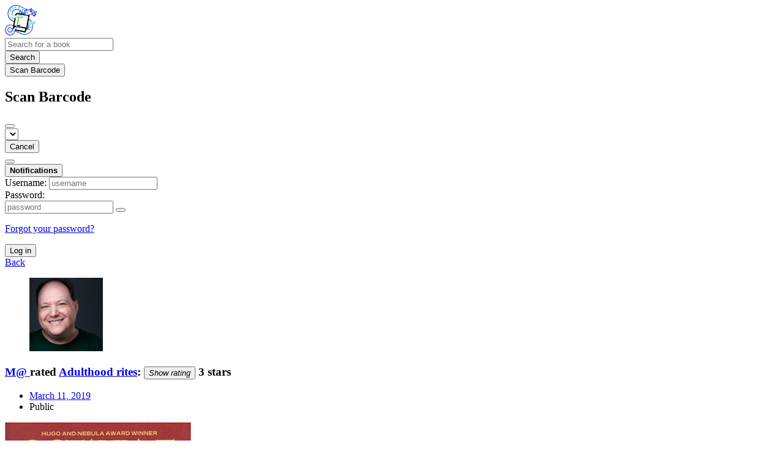

--- FILE ---
content_type: text/html; charset=utf-8
request_url: https://books.theunseen.city/user/mrw/reviewrating/41536
body_size: 3855
content:





<!DOCTYPE html>
<html lang="en">
<head>
    <title>M@&#x27;s review of Adulthood rites - The Library of the Uncommons</title>
    <meta name="viewport" content="width=device-width, initial-scale=1">
    <link href="/static/css/themes/bookwyrm-dark.css" rel="stylesheet" type="text/css" />

    <link rel="search" type="application/opensearchdescription+xml" href="/opensearch.xml" title="The Library of the Uncommons search" />

    <link rel="shortcut icon" type="image/x-icon" href="/static/images/favicon.ico">
    <link rel="apple-touch-icon" href="/static/images/logo.png">
    <link rel="manifest" href="/manifest.json" />

    
    



    <meta name="twitter:card" content="summary_large_image">
    <meta name="twitter:image" content="https://books.theunseen.city/images/previews/covers/7727-47bcd3c0-c95a-43e3-a4c6-ca04daaeb0dc.jpg">
    <meta name="og:image" content="https://books.theunseen.city/images/previews/covers/7727-47bcd3c0-c95a-43e3-a4c6-ca04daaeb0dc.jpg">


<meta name="twitter:title" content="M@&#x27;s review of Adulthood rites - The Library of the Uncommons">
<meta name="og:title" content="M@&#x27;s review of Adulthood rites - The Library of the Uncommons">


<meta name="twitter:description" content="M@ rated Adulthood rites: 3.0 stars">
<meta name="og:description" content="M@ rated Adulthood rites: 3.0 stars">



    
</head>
<body>

<nav class="navbar" aria-label="main navigation">
    <div class="container">
        
        
        <div class="navbar-brand">
            <a class="navbar-item" href="/">
                <img class="image logo" src="/static/images/logo-small.png" alt="The Library of the Uncommons home page" loading="lazy" decoding="async">
            </a>
            <form class="navbar-item column is-align-items-start pt-5" action="/search">
                <div class="field has-addons">
                    <div class="control">
                        
                            
                        
                        <input aria-label="Search for a book" id="tour-search" class="input" type="text" name="q" placeholder="Search for a book" value="" spellcheck="false">
                    </div>
                    <div class="control">
                        <button class="button" type="submit">
                            <span class="icon icon-search" title="Search">
                                <span class="is-sr-only">Search</span>
                            </span>
                        </button>
                    </div>
                    <div class="control">
                        <button class="button" type="button" data-modal-open="barcode-scanner-modal">
                            <span class="icon icon-barcode" title="Scan Barcode" id="tour-barcode">
                                <span class="is-sr-only">Scan Barcode</span>
                            </span>
                        </button>
                    </div>
                </div>
            </form>
            

<div class="modal " id="barcode-scanner-modal">
    <div class="modal-background" data-modal-close></div>
    <div class="modal-card" role="dialog" aria-modal="true" tabindex="-1" aria-described-by="barcode-scanner-modal_header">
        <header class="modal-card-head">
            <h2 class="modal-card-title mb-0" id="barcode-scanner-modal_header">
                
    
        Scan Barcode
    

            </h2>
            <button
                type="button"
                class="delete"
                aria-label="Close"
                data-modal-close
            ></button>
        </header>

        
        <section class="modal-card-body">
            
    <div class="block">
        <div id="barcode-scanner"></div>
    </div>

    <div id="barcode-camera-list" class="select is-small">
        <select>
        </select>
    </div>
    <template id="barcode-grant-access">
        <span class="icon icon-lock"></span>
        <span class="is-size-5">Requesting camera...</span><br/>
        <span>Grant access to the camera to scan a book's barcode.</span>
    </template>
    <template id="barcode-access-denied">
        <span class="icon icon-warning"></span>
        <span class="is-size-5">Access denied</span><br/>
        <span>Could not access camera</span>
    </template>
    <template id="barcode-scanning">
        <span class="icon icon-barcode"></span>
        <span class="is-size-5">Scanning...</span><br/>
        <span>Align your book's barcode with the camera.</span><span class="isbn"></span>
    </template>
    <template id="barcode-found">
        <span class="icon icon-check"></span>
        <span class="is-size-5">ISBN scanned</span><br/>
        Searching for book: <span class="isbn"></span>...
    </template>
    <div id="barcode-status" class="block"></div>

        </section>
        <footer class="modal-card-foot">
            
    <button class="button" type="button" data-modal-close>Cancel</button>

        </footer>
        
    </div>
    <button
        type="button"
        class="modal-close is-large"
        aria-label="Close"
        data-modal-close
    ></button>
</div>


            <button
                type="button"
                tabindex="0"
                class="navbar-burger pulldown-menu my-4 is-flex-touch is-align-items-center is-justify-content-center"
                data-controls="main_nav"
                aria-expanded="false"
                aria-label="Main navigation menu"
            >
                <i class="icon-dots-three-vertical" aria-hidden="true"></i>

                <strong
                    class="is-hidden  tag is-small px-1"
                    data-poll-wrapper
                >
                    <span class="is-sr-only">Notifications</span>
                    <strong data-poll="notifications" class="has-text-white">
                        
                    </strong>
                </strong>
            </button>
        </div>
        <div class="navbar-menu" id="main_nav">
            <div class="navbar-start" id="tour-navbar-start">
                
            </div>

            <div class="navbar-end">
            
                <div class="navbar-item pt-5 pb-0">
                    
                    <div class="columns">
                        <div class="column">
                            <form name="login" method="post" action="/login?next=/user/mrw/reviewrating/41536">
                                <input type="hidden" name="csrfmiddlewaretoken" value="4or79Z53g9YmgSfZSJdJLrtwEX9Zfk22tkf328JIIX9ERaokEhh7nQucjtjxWkOf">
                                <div class="columns is-variable is-1">
                                    <div class="column">
                                        <label class="is-sr-only" for="id_localname">Username:</label>
                                        <input type="text" name="localname" maxlength="150" class="input" required="" id="id_localname" placeholder="username">
                                    </div>
                                    <div class="column">
                                        <label class="is-sr-only" for="id_password">Password:</label>
                                        <div class="control has-icons-right">
                                            <input type="password" name="password" maxlength="128" class="input" required="" id="id_password" placeholder="password">
                                            <span data-password-icon data-for="id_password" class="icon is-right is-clickable">
                                                <button type="button" aria-controls="id_password" class="icon-eye-blocked" title="Show/Hide password"></button>
                                            </span>
                                        </div>
                                        <p class="help"><a href="/password-reset">Forgot your password?</a></p>
                                    </div>
                                    <div class="column is-narrow">
                                        <button class="button is-primary" type="submit">Log in</button>
                                    </div>
                                </div>
                            </form>
                        </div>
                        
                    </div>
                    
                </div>
                
            </div>
        </div>
        
        
    </div>
</nav>



<main class="section is-flex-grow-1">
    <div class="container">
        
            
            
            
<div class="columns">
    

    <div class="column is-two-thirds" id="feed">
        
<header class="block">
    <a href="/#feed" class="button" data-back>
        <span class="icon icon-arrow-left" aria-hidden="true"></span>
        <span>Back</span>
    </a>
</header>

<div class="thread-parent is-relative block">
    <div class="thread">
        
        <div class="is-main block">
            



    
        <article class="card">
    <header class="card-header">
        
<div
    class="card-header-title has-background-secondary is-block"
    id="anchor-41536"
>
    




<div class="media">
    <figure class="media-left" aria-hidden="true">
        <a class="image is-48x48" href="/user/mrw" tabindex="-1">
            

<img
    class="avatar image is-48x48"
    src="/images/avatars/cabf84a8-467e-462b-964c-d8a012060e9f.jpg"
    aria-hidden="true"
    alt="avatar for mrw"
    loading="lazy"
    decoding="async"
>

        </a>
    </figure>

    <div class="media-content">
        <h3 class="has-text-weight-bold">
            <span
                itemprop="author"
                itemscope
                itemtype="https://schema.org/Person"
            >
                
                    <meta itemprop="image" content="/images/avatars/cabf84a8-467e-462b-964c-d8a012060e9f.jpg">
                

                <a
                    href="/user/mrw"
                    itemprop="url"
                >
                    <span itemprop="name">M@</span>
                </a>
            </span>

            rated <a href="/book/7727/s/adulthood-rites">Adulthood rites</a>: <span class="stars tag"><button type="button" data-controls="rating-021ab8962-1f7d-41eb-9264-ad2b9a031f57" id="rating-button-021ab8962-1f7d-41eb-9264-ad2b9a031f57" aria-pressed="false" data-disappear><em>Show rating </em></button><span class="is-hidden" id="rating-021ab8962-1f7d-41eb-9264-ad2b9a031f57"><span class="is-sr-only">
                3 stars
            </span><span
                    class="
                        icon is-small mr-1
                        icon-star-full
                    "
                    aria-hidden="true"
                ></span><span
                    class="
                        icon is-small mr-1
                        icon-star-full
                    "
                    aria-hidden="true"
                ></span><span
                    class="
                        icon is-small mr-1
                        icon-star-full
                    "
                    aria-hidden="true"
                ></span><span
                    class="
                        icon is-small mr-1
                        icon-star-empty
                    "
                    aria-hidden="true"
                ></span><span
                    class="
                        icon is-small mr-1
                        icon-star-empty
                    "
                    aria-hidden="true"
                ></span></span></span><span
    itemprop="reviewRating"
    itemscope
    itemtype="https://schema.org/Rating"
><span class="is-hidden" ><meta itemprop="ratingValue" content="3"><span
            itemprop="reviewRating"
            itemscope
            itemtype="https://schema.org/Rating"
        ><span class="is-hidden" ><meta itemprop="ratingValue" content="3"></span></span></span></span>

        </h3>
        <div class="breadcrumb has-dot-separator is-small">
            <ul class="is-flex is-align-items-center">
                <li>
                    <a href="https://books.theunseen.city/user/mrw/reviewrating/41536#anchor-41536">
                        March 11, 2019
                    </a>
                </li>

                

                

                <li>
                

<span class="icon icon-globe" title="Public">
    <span class="is-sr-only">Public</span>
</span>



                </li>
            </ul>
        </div>
    </div>
</div>

</div>

    </header>

    
    <section class="card-content">
        



    <div class="columns is-mobile is-gapless"><a class="column is-cover is-narrow" href="/book/7727/s/adulthood-rites"><picture class="cover-container is-h-xs is-h-s-tablet"><img
                alt="Octavia E. Butler: Adulthood rites (1997, Warner)"
                class="book-cover"
                itemprop="thumbnailUrl"
                src="/images/covers/6ffdd196-1cca-43e8-94c4-4e4cc9a16acb.jpeg"
            ></picture></a><div class="column ml-3"><h3 class="title is-6 mb-1"><a href="/book/7727/s/adulthood-rites">Adulthood rites</a> by&nbsp;<a
        href="/author/99/s/octavia-e-butler"
        class="author "
        itemprop="author"
        itemscope
        itemtype="https://schema.org/Thing"
    ><span
        itemprop="name"
        >Octavia E. Butler</span></a>





(Xenogenesis -- 2)

                </h3><p><p>The second book in the Lilith&#x27;s Brood trilogy, this story takes place years after the arrival of Oankali aliens in …</p></p></div></div>





    </section>
    

    <footer class="card-footer has-background-tertiary">
        


    <div class="card-footer-item">
        <a href="/login">
            <span class="icon icon-comment is-small" title="Reply">
                <span class="is-sr-only">Reply</span>
            </span>

            <span class="icon icon-boost is-small ml-4" title="Boost status">
                <span class="is-sr-only">Boost status</span>
            </span>

            <span class="icon icon-heart is-small ml-4" title="Like status">
                <span class="is-sr-only">Like status</span>
            </span>
        </a>
    </div>



    </footer>

    


</article>

    


        </div>

        
    </div>
</div>



        
    </div>
</div>

            
        
    </div>
</main>

<div role="region" aria-live="polite" id="live-messages">
    <p id="status-success-message" class="live-message is-sr-only is-hidden">Successfully posted status</p>
    <p id="status-error-message" class="live-message notification is-danger p-3 pr-5 pl-5 is-hidden">Error posting status</p>
</div>



<footer class="footer">
    <div class="container">
        <div class="columns">
            <div class="column is-2">
                <p>
                    <a href="/about">About The Library of the Uncommons</a>
                </p>
                
                <p>
                    <a href="mailto:webmaster@theunseen.city">Contact site admin</a>
                </p>
                
                <p>
                    <a href="https://docs.joinbookwyrm.com/">Documentation</a>
                </p>
                
            </div>
            <div class="column is-2">
                <p>
                    <a href ="/conduct">Code of Conduct</a>
                </p>
                <p>
                    <a href ="/privacy">Privacy Policy</a>
                </p>
                
            </div>
            <div class="column content">
                
                <p>
                BookWyrm's source code is freely available. You can contribute or report issues on <a href="https://github.com/bookwyrm-social/bookwyrm" target="_blank" rel="nofollow noopener noreferrer">GitHub</a>.
                </p>
            </div>
            
        </div>
    </div>
</footer>



<script nonce="3U33Mv6GF4D4GmGg9cN2hA==">
    var csrf_token = '4or79Z53g9YmgSfZSJdJLrtwEX9Zfk22tkf328JIIX9ERaokEhh7nQucjtjxWkOf';
</script>

<script src="/static/js/bookwyrm.js?v=8a89cad7"></script>
<script src="/static/js/localstorage.js?v=8a89cad7"></script>
<script src="/static/js/status_cache.js?v=8a89cad7"></script>
<script src="/static/js/vendor/quagga.min.js?v=8a89cad7"></script>
<script src="/static/js/vendor/shepherd.min.js?v=8a89cad7"></script>
<script src="/static/js/guided_tour.js?v=8a89cad7"></script>



</body>
</html>
